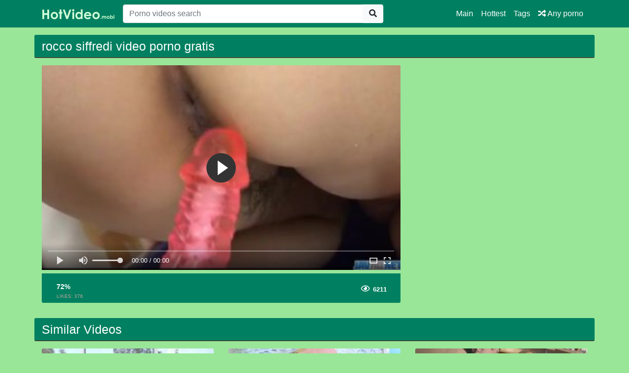

--- FILE ---
content_type: text/html; charset=UTF-8
request_url: https://hotvideo.biz/video/10931/rocco-siffredi-video-porno-gratis
body_size: 3608
content:
<!doctype html>
<html lang="en">
<head>
	<meta http-equiv="Content-Type" content="text/html; charset=utf-8" />
    <title>rocco siffredi video porno gratis</title>
    <meta name="viewport" content="width=device-width, initial-scale=1, shrink-to-fit=no">
	<meta name="RATING" content="RTA-5042-1996-1400-1577-RTA" />
	<meta name="description" content="Watch the hottest sex videos with hashtags #roccosiffredivideopornogratis  #gymcoachgetshiswhistleblown  #meganandshanehomemade2013  #sanftesficken on HotVideo.biz always for free.">
						<link rel="canonical" href="https://hotvideo.biz/video/10931/rocco-siffredi-video-porno-gratis">
     					<link rel="image_src" href="https://hotvideo.biz/img/preview4/rocco-siffredi-video-porno-gratis.jpg">
    					<link rel="video_src" href="https://hotvideo.biz/watch/3xxx-2038/rocco-siffredi-video-porno-gratis.mp4">
	   					<meta property="og:title" content="rocco siffredi video porno gratis">
    					<meta property="og:url" content="http://hotvideo.biz/video/10931/rocco-siffredi-video-porno-gratis">
    					<meta property="og:video:url" content="https://hotvideo.biz/watch/3xxx-2038/rocco-siffredi-video-porno-gratis.mp4">
    					<meta property="og:description" content="Watch the hottest sex videos with hashtags #roccosiffredivideopornogratis  #gymcoachgetshiswhistleblown  #meganandshanehomemade2013  #sanftesficken on HotVideo.biz always for free.">
						<meta property="video:duration" content="736">
    					<meta property="og:image" content="https://hotvideo.biz/img/preview4/rocco-siffredi-video-porno-gratis.jpg">
    					<meta property="og:type" content="video.other">
    					<meta property="og:video:type" content="video/mp4">
    					<meta property="og:video:width" content="320">
    					<meta property="og:video:height" content="180">

    					<meta name="video_width" content="320">
    					<meta name="video_height" content="180">
    					<meta name="video_type" content="video/mp4">
	<meta name="clckd" content="6c2b975902b66fe8d8b4e8e28eb5873c" />
    <link rel="stylesheet" href="https://hotvideo.biz/css/bootstrap.min.css">
    <link rel="stylesheet" href="https://hotvideo.biz/fontawesome/css/all.css">
    <link rel="stylesheet" href="https://hotvideo.biz/css/style.css">
	<link rel="apple-touch-icon" sizes="57x57" href="https://hotvideo.biz/img/apple-icon-57x57.png">
	<link rel="apple-touch-icon" sizes="60x60" href="https://hotvideo.biz/img/apple-icon-60x60.png">
	<link rel="apple-touch-icon" sizes="72x72" href="https://hotvideo.biz/img/apple-icon-72x72.png">
	<link rel="apple-touch-icon" sizes="76x76" href="https://hotvideo.biz/img/apple-icon-76x76.png">
	<link rel="apple-touch-icon" sizes="114x114" href="https://hotvideo.biz/img/apple-icon-114x114.png">
	<link rel="apple-touch-icon" sizes="120x120" href="https://hotvideo.biz/img/apple-icon-120x120.png">
	<link rel="apple-touch-icon" sizes="144x144" href="https://hotvideo.biz/img/apple-icon-144x144.png">
	<link rel="apple-touch-icon" sizes="152x152" href="https://hotvideo.biz/img/apple-icon-152x152.png">
	<link rel="apple-touch-icon" sizes="180x180" href="https://hotvideo.biz/img/apple-icon-180x180.png">
	<link rel="icon" type="image/png" sizes="192x192"  href="https://hotvideo.biz/img/android-icon-192x192.png">
	<link rel="icon" type="image/png" sizes="32x32" href="https://hotvideo.biz/img/favicon-32x32.png">
	<link rel="icon" type="image/png" sizes="96x96" href="https://hotvideo.biz/img/favicon-96x96.png">
	<link rel="icon" type="image/png" sizes="16x16" href="https://hotvideo.biz/img/favicon-16x16.png">

    <meta name="csrf-token" content="zBQbTLaE90jzfZM7rJdc2DWTIsoCyoRFdhjBRESE" />

</head>
<body>

<nav class="navbar navbar-expand-lg navbar-dark bg-dark fixed-top">
    <div class="container">
        <a href="https://hotvideo.biz" target="_self"><img width="150px" src="https://hotvideo.biz/img/logo.png"></a>
        <button class="navbar-toggler" type="button" data-toggle="collapse" data-target="#respNav" aria-controls="respNav" aria-expanded="false" aria-label="Toggle navigation">
            <span class="navbar-toggler-icon"></span>
        </button>
        <div class="collapse navbar-collapse" id="respNav">
            <div class="col-sm-7 col-md-7">
                <form class="navbar-form" role="search" id="searchForm" method="post" action="https://hotvideo.biz/xxx">
                    <input type="hidden" name="_token" value="zBQbTLaE90jzfZM7rJdc2DWTIsoCyoRFdhjBRESE">
                    <div class="input-group">
                        <input type="text" name="query" id="query" class="form-control" placeholder="Porno videos search">
                        <div class="input-group-append">
                            <button class="btn btn-light" type="submit"><i class="fas fa-search"></i></button>
                        </div>
                    </div>
                </form>
            </div>

            <ul class="navbar-nav ml-auto">
                <li class="nav-item">
                    <a class="nav-link" href="https://hotvideo.biz">Main</a>
                </li>
                <li class="nav-item">
                    <a class="nav-link" href="https://hotvideo.biz/best-videos">Hottest</a>
                </li>
                <li class="nav-item">
                    <a class="nav-link" href="https://hotvideo.biz/all-tags">Tags</a>
                <li class="nav-item">
                    <a class="nav-link" href="https://hotvideo.biz/any-porno"><i class="fas fa-random"></i> Any porno</a>
                </li>
            </ul>
        </div>
    </div>

</nav><div class="container">
    <div class="row h">
        <h1>rocco siffredi video porno gratis</h1>
    </div>
    
    <div class="row">

        <div class="col-lg-8 col-sm-8">
            <div class="embed-responsive">
                <video id="videoPlayer" controls preload="none" poster="https://hotvideo.biz/img/preview4/rocco-siffredi-video-porno-gratis.jpg" class="video-js vjs-default-skin vjs-big-play-centered vjs-16-9">
                    <source src="https://hotvideo.biz/watch/3xxx-2038/rocco-siffredi-video-porno-gratis.mp4" type="video/mp4"/>
                </video>
            </div>
            <div class="video-bottom-content">
                <div class="left">
                    <div class="video-likes" id="ajaxRating">
                        
                        <div class="ajax_result">
                            <span class="rating">72%</span>
                            <p>LIKES: <span class="likesCount">376</span></p>
                        </div>
                    </div>
                </div>
                <div class="right">
                    <div class="video-timer">

                        <div class="view"><i class="far fa-eye"></i> <span>6211</span></div>
                    </div>
                </div>
            </div>
            <div class="video-description">
                <p>
                    
                </p>
            </div>

        </div>


        <div class="col-lg-3 col-sm-3 rightads">
            <!-- -->        </div>

    </div>

    <div class="row h">
    <h1>
                    Similar Videos
            </h1>
</div>

<div class="row">

            <div class="col-lg-4 col-sm-6 portfolio-item">
    <div class="card">
        <a href="https://hotvideo.biz/video/9967/video-porno-rocco-siffredi-gratis" title="video porno rocco siffredi gratis">
            <img class="card-img-top" src="https://hotvideo.biz/img/preview4/video-porno-rocco-siffredi-gratis.jpg" title="video porno rocco siffredi gratis" alt="video porno rocco siffredi gratis">
        </a>
        <div class="card-body">
            <div class="text_on_img col-sm-12">
                <h1 class="title">
                    <a href="https://hotvideo.biz/video/9967/video-porno-rocco-siffredi-gratis" title="video porno rocco siffredi gratis">video porno rocco siffredi gratis</a>
                </h1>
            </div>
        </div>
    </div>
</div>            <div class="col-lg-4 col-sm-6 portfolio-item">
    <div class="card">
        <a href="https://hotvideo.biz/video/9774/film-porno-gratis-rocco-siffredi" title="film porno gratis rocco siffredi">
            <img class="card-img-top" src="https://hotvideo.biz/img/preview4/film-porno-gratis-rocco-siffredi.jpg" title="film porno gratis rocco siffredi" alt="film porno gratis rocco siffredi">
        </a>
        <div class="card-body">
            <div class="text_on_img col-sm-12">
                <h1 class="title">
                    <a href="https://hotvideo.biz/video/9774/film-porno-gratis-rocco-siffredi" title="film porno gratis rocco siffredi">film porno gratis rocco siffredi</a>
                </h1>
            </div>
        </div>
    </div>
</div>            <div class="col-lg-4 col-sm-6 portfolio-item">
    <div class="card">
        <a href="https://hotvideo.biz/video/10046/rocco-siffredi-film-porno-gratis" title="rocco siffredi film porno gratis">
            <img class="card-img-top" src="https://hotvideo.biz/img/preview4/rocco-siffredi-film-porno-gratis.jpg" title="rocco siffredi film porno gratis" alt="rocco siffredi film porno gratis">
        </a>
        <div class="card-body">
            <div class="text_on_img col-sm-12">
                <h1 class="title">
                    <a href="https://hotvideo.biz/video/10046/rocco-siffredi-film-porno-gratis" title="rocco siffredi film porno gratis">rocco siffredi film porno gratis</a>
                </h1>
            </div>
        </div>
    </div>
</div>            <div class="col-lg-4 col-sm-6 portfolio-item">
    <div class="card">
        <a href="https://hotvideo.biz/video/10181/rocco-siffredi-video-porno" title="rocco siffredi video porno">
            <img class="card-img-top" src="https://hotvideo.biz/img/preview4/rocco-siffredi-video-porno.jpg" title="rocco siffredi video porno" alt="rocco siffredi video porno">
        </a>
        <div class="card-body">
            <div class="text_on_img col-sm-12">
                <h1 class="title">
                    <a href="https://hotvideo.biz/video/10181/rocco-siffredi-video-porno" title="rocco siffredi video porno">rocco siffredi video porno</a>
                </h1>
            </div>
        </div>
    </div>
</div>            <div class="col-lg-4 col-sm-6 portfolio-item">
    <div class="card">
        <a href="https://hotvideo.biz/video/17580/favolosa-pornostar-nacho-vidal-rocco-siffredi-esotico-sesso-a-tre-brunette-porno-video" title="Favolosa pornostar, Nacho Vidal, Rocco Siffredi Esotico, sesso a Tre, Brunette porno video">
            <img class="card-img-top" src="https://hotvideo.biz/img/preview7/favolosa-pornostar-nacho-vidal-rocco-siffredi-esotico-sesso-a-tre-brunette-porno-video.jpg" title="Favolosa pornostar, Nacho Vidal, Rocco Siffredi Esotico, sesso a Tre, Brunette porno video" alt="Favolosa pornostar, Nacho Vidal, Rocco Siffredi Esotico, sesso a Tre, Brunette porno video">
        </a>
        <div class="card-body">
            <div class="text_on_img col-sm-12">
                <h1 class="title">
                    <a href="https://hotvideo.biz/video/17580/favolosa-pornostar-nacho-vidal-rocco-siffredi-esotico-sesso-a-tre-brunette-porno-video" title="Favolosa pornostar, Nacho Vidal, Rocco Siffredi Esotico, sesso a Tre, Brunette porno video">Favolosa pornostar, Nacho Vidal, Rocco Siffredi Esotico, sesso a Tre, Brunette porno video</a>
                </h1>
            </div>
        </div>
    </div>
</div>            <div class="col-lg-4 col-sm-6 portfolio-item">
    <div class="card">
        <a href="https://hotvideo.biz/video/9638/porno-italiano-con-rocco-siffredi" title="porno italiano con rocco siffredi">
            <img class="card-img-top" src="https://hotvideo.biz/img/preview4/porno-italiano-con-rocco-siffredi.jpg" title="porno italiano con rocco siffredi" alt="porno italiano con rocco siffredi">
        </a>
        <div class="card-body">
            <div class="text_on_img col-sm-12">
                <h1 class="title">
                    <a href="https://hotvideo.biz/video/9638/porno-italiano-con-rocco-siffredi" title="porno italiano con rocco siffredi">porno italiano con rocco siffredi</a>
                </h1>
            </div>
        </div>
    </div>
</div>            <div class="col-lg-4 col-sm-6 portfolio-item">
    <div class="card">
        <a href="https://hotvideo.biz/video/9754/i-film-porno-di-rocco-siffredi" title="i film porno di rocco siffredi">
            <img class="card-img-top" src="https://hotvideo.biz/img/preview4/i-film-porno-di-rocco-siffredi.jpg" title="i film porno di rocco siffredi" alt="i film porno di rocco siffredi">
        </a>
        <div class="card-body">
            <div class="text_on_img col-sm-12">
                <h1 class="title">
                    <a href="https://hotvideo.biz/video/9754/i-film-porno-di-rocco-siffredi" title="i film porno di rocco siffredi">i film porno di rocco siffredi</a>
                </h1>
            </div>
        </div>
    </div>
</div>            <div class="col-lg-4 col-sm-6 portfolio-item">
    <div class="card">
        <a href="https://hotvideo.biz/video/10486/film-porno-italiani-rocco-siffredi" title="film porno italiani rocco siffredi">
            <img class="card-img-top" src="https://hotvideo.biz/img/preview4/film-porno-italiani-rocco-siffredi.jpg" title="film porno italiani rocco siffredi" alt="film porno italiani rocco siffredi">
        </a>
        <div class="card-body">
            <div class="text_on_img col-sm-12">
                <h1 class="title">
                    <a href="https://hotvideo.biz/video/10486/film-porno-italiani-rocco-siffredi" title="film porno italiani rocco siffredi">film porno italiani rocco siffredi</a>
                </h1>
            </div>
        </div>
    </div>
</div>            <div class="col-lg-4 col-sm-6 portfolio-item">
    <div class="card">
        <a href="https://hotvideo.biz/video/9553/video-hard-di-rocco-siffredi" title="video hard di rocco siffredi">
            <img class="card-img-top" src="https://hotvideo.biz/img/preview4/video-hard-di-rocco-siffredi.jpg" title="video hard di rocco siffredi" alt="video hard di rocco siffredi">
        </a>
        <div class="card-body">
            <div class="text_on_img col-sm-12">
                <h1 class="title">
                    <a href="https://hotvideo.biz/video/9553/video-hard-di-rocco-siffredi" title="video hard di rocco siffredi">video hard di rocco siffredi</a>
                </h1>
            </div>
        </div>
    </div>
</div>    
</div>    <div class="row h">
    <h1>Latest Searches</h1>
</div>

<div class="row">
    <div class="col-lg-12 col-sm-12 tagcloud">


                <a class="small" href="https://hotvideo.biz/xxx/bollywood-actress-manisha-koirala-aurginal-xxx-vidos-10" title="bollywood actress manisha koirala aurginal xxx vidos 10">bollywood actress manisha koirala aurginal xxx vidos 10</a>
                <a class="medium" href="https://hotvideo.biz/xxx/eu-vou-fuder-com-ela" title="eu vou fuder com ela">eu vou fuder com ela</a>
                <a class="big" href="https://hotvideo.biz/xxx/jav-gangbang-slave" title="jav gangbang slave">jav gangbang slave</a>
                <a class="small" href="https://hotvideo.biz/xxx/massive-tits-bouncing" title="massive tits bouncing">massive tits bouncing</a>
                <a class="medium" href="https://hotvideo.biz/xxx/porno-fetichista" title="porno fetichista">porno fetichista</a>
                <a class="medium" href="https://hotvideo.biz/xxx/shy-girl-orgasm-pov-xxx" title="shy girl orgasm pov xxx">shy girl orgasm pov xxx</a>
                <a class="medium" href="https://hotvideo.biz/xxx/lover-bp" title="lover bp">lover bp</a>
                <a class="big" href="https://hotvideo.biz/xxx/irina-pavlova-oldman" title="irina pavlova oldman">irina pavlova oldman</a>
                <a class="big" href="https://hotvideo.biz/xxx/panu-xxxx-hd" title="panu xxxx hd">panu xxxx hd</a>
                <a class="small" href="https://hotvideo.biz/xxx/in-forest-xx" title="in forest xx">in forest xx</a>
                <a class="medium" href="https://hotvideo.biz/xxx/www-google-chrome-vibeos-porno-porn" title="www google chrome vibeos porno porn">www google chrome vibeos porno porn</a>
                <a class="medium" href="https://hotvideo.biz/xxx/iuporni" title="iuporni">iuporni</a>
                <a class="medium" href="https://hotvideo.biz/xxx/family-sleeping-night" title="family sleeping night">family sleeping night</a>
                <a class="big" href="https://hotvideo.biz/xxx/hors-and-grl-sz-sx-vdo" title="hors and grl sz sx vdo">hors and grl sz sx vdo</a>
                <a class="small" href="https://hotvideo.biz/xxx/sexoquente-anal" title="sexoquente anal">sexoquente anal</a>
                <a class="medium" href="https://hotvideo.biz/xxx/six-usa" title="six usa">six usa</a>
                <a class="small" href="https://hotvideo.biz/xxx/mojara-six-xxx-video" title="mojara six xxx video">mojara six xxx video</a>
                <a class="small" href="https://hotvideo.biz/xxx/mother-forced-fuck-abuse-son-daughter" title="mother forced fuck abuse son daughter">mother forced fuck abuse son daughter</a>
                <a class="small" href="https://hotvideo.biz/xxx/fernanda-ferrari" title="fernanda ferrari">fernanda ferrari</a>
                <a class="medium" href="https://hotvideo.biz/xxx/download-video-bokep-full-hd-ria-sakurai-diperkosa" title="download video bokep full hd ria sakurai diperkosa">download video bokep full hd ria sakurai diperkosa</a>
                <a class="small" href="https://hotvideo.biz/xxx/troca-de-casais-x-videos" title="troca de casais x videos">troca de casais x videos</a>
                <a class="medium" href="https://hotvideo.biz/xxx/kjl-xnxx" title="kjl xnxx">kjl xnxx</a>
        
    </div>
</div>
</div>
<footer class="py-5 bg-dark">
    <div class="container">
        <p class="m-0 text-center text-white"><img src="https://hotvideo.biz/img/logo.png" height="60"></p>
        <p class="m-0 text-center text-white">hotvideo.biz © 2019 - HD porno online and Adult videos</p>
        <p class="m-0 text-center text-white"><a href="https://hotvideo.biz" title="Free XXX vidios in HD">Free XXX vidios in HD</a></p>
    </div>
<meta name="clckd" content="9bf1fe61ba441d38c53ebcb5f65f3737" />
<script type="text/javascript">
var sc_project=12518639; 
var sc_invisible=1; 
var sc_security="f2ba1a53"; 
</script>
<script type="text/javascript"
src="https://www.statcounter.com/counter/counter.js"
async></script>
<noscript><div class="statcounter"><a title="web statistics"
href="https://statcounter.com/" target="_blank"><img
class="statcounter"
src="https://c.statcounter.com/12518639/0/f2ba1a53/1/"
alt="web statistics"></a></div></noscript>
</footer>
<script src="https://hotvideo.biz/js/jquery-3.4.1.min.js"></script>
<script src="https://hotvideo.biz/js/bootstrap.bundle.min.js"></script>
<script>
    $.ajaxSetup({
        headers: {
            'X-CSRF-TOKEN': $('meta[name="csrf-token"]').attr('content')
        }
    });
</script>
<link href="https://hotvideo.biz/player/fluidplayer.min.css" rel="stylesheet" type="text/css">
<script src="https://hotvideo.biz/player/fluidplayer.min.js"></script>
<script>
    fluidPlayer("videoPlayer", {
        layoutControls: {
            fillToContainer: true,
			 preload: 'none'
        }
    });
</script>

<script defer src="https://static.cloudflareinsights.com/beacon.min.js/vcd15cbe7772f49c399c6a5babf22c1241717689176015" integrity="sha512-ZpsOmlRQV6y907TI0dKBHq9Md29nnaEIPlkf84rnaERnq6zvWvPUqr2ft8M1aS28oN72PdrCzSjY4U6VaAw1EQ==" data-cf-beacon='{"version":"2024.11.0","token":"c1248cc9506f4985894e9a7c05b1ea09","r":1,"server_timing":{"name":{"cfCacheStatus":true,"cfEdge":true,"cfExtPri":true,"cfL4":true,"cfOrigin":true,"cfSpeedBrain":true},"location_startswith":null}}' crossorigin="anonymous"></script>
</body>
</html>